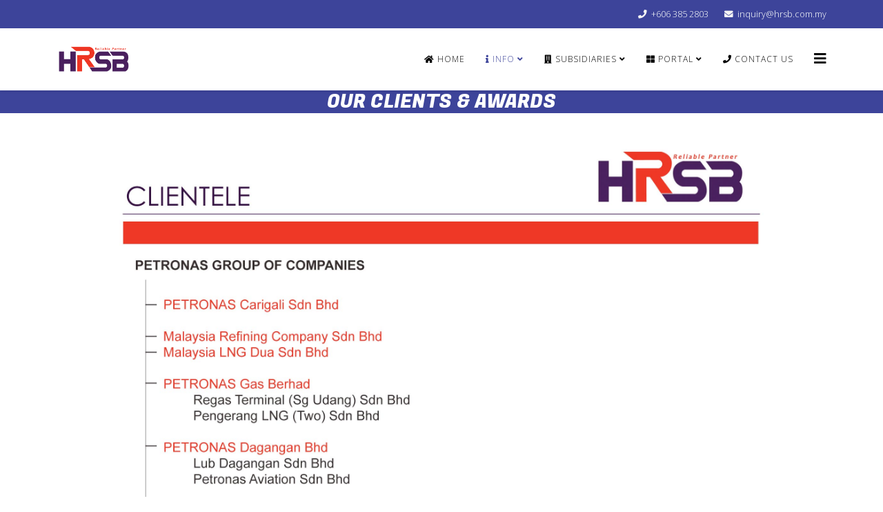

--- FILE ---
content_type: text/html; charset=utf-8
request_url: https://hrsb.com.my/v1/index.php/info/corporate/awards
body_size: 6570
content:
<!DOCTYPE html>
<html xmlns="http://www.w3.org/1999/xhtml" xml:lang="en-gb" lang="en-gb" dir="ltr">
	<head>
		<meta http-equiv="X-UA-Compatible" content="IE=edge">
		<meta name="viewport" content="width=device-width, initial-scale=1">
		<base href="https://hrsb.com.my/v1/index.php/info/corporate/awards" />
	<meta http-equiv="content-type" content="text/html; charset=utf-8" />
	<meta name="keywords" content="hrsb, hrsb holdings, hrsb sdn bhd, hrsb berhad, hrsb hq, hrsb melaka. oil and gas melaka" />
	<meta name="description" content="HRSB group of companies specialized at Plant Maintenance, Turnaround Project, Training, Powercontrol, Scaffolding, Hydropower in Oil &amp; Gas industry." />
	<meta name="generator" content="Joomla! - Open Source Content Management" />
	<title>CLIENTS &amp; AWARDS</title>
	<link href="/v1/images/Assets/logo/hrsblm.png" rel="shortcut icon" type="image/vnd.microsoft.icon" />
	<link href="/v1/templates/shaper_helix3/favicon.ico" rel="shortcut icon" type="image/vnd.microsoft.icon" />
	<link href="/v1/components/com_sppagebuilder/assets/css/font-awesome.min.css" rel="stylesheet" type="text/css" />
	<link href="/v1/components/com_sppagebuilder/assets/css/animate.min.css" rel="stylesheet" type="text/css" />
	<link href="/v1/components/com_sppagebuilder/assets/css/sppagebuilder.css" rel="stylesheet" type="text/css" />
	<link href="/v1/components/com_sppagebuilder/assets/css/sppagecontainer.css" rel="stylesheet" type="text/css" />
	<link href="//fonts.googleapis.com/css?family=Fugaz+One:100,100italic,200,200italic,300,300italic,400,400italic,500,500italic,600,600italic,700,700italic,800,800italic,900,900italic" rel="stylesheet" type="text/css" />
	<link href="/v1/components/com_sppagebuilder/assets/css/magnific-popup.css" rel="stylesheet" type="text/css" />
	<link href="//fonts.googleapis.com/css?family=Open+Sans:300,300italic,regular,italic,600,600italic,700,700italic,800,800italic&amp;subset=latin" rel="stylesheet" type="text/css" />
	<link href="/v1/templates/shaper_helix3/css/bootstrap.min.css" rel="stylesheet" type="text/css" />
	<link href="/v1/templates/shaper_helix3/css/joomla-fontawesome.min.css" rel="stylesheet" type="text/css" />
	<link href="/v1/templates/shaper_helix3/css/font-awesome-v4-shims.min.css" rel="stylesheet" type="text/css" />
	<link href="/v1/templates/shaper_helix3/css/template.css" rel="stylesheet" type="text/css" />
	<link href="/v1/templates/shaper_helix3/css/presets/preset2.css" rel="stylesheet" class="preset" type="text/css" />
	<link href="/v1/plugins/system/helix3/assets/css/pagebuilder.css" rel="stylesheet" type="text/css" />
	<link href="/v1/templates/shaper_helix3/css/frontend-edit.css" rel="stylesheet" type="text/css" />
	<style type="text/css">
.sp-page-builder .page-content #section-id-1557470640099{padding-top:0px;padding-right:0px;padding-bottom:0px;padding-left:0px;margin-top:0px;margin-right:0px;margin-bottom:0px;margin-left:0px;}#column-id-1557470640098{box-shadow:0 0 0 0 #fff;}#sppb-addon-1557471073361 {color:#ffffff;background-color:#3d449a;}#sppb-addon-1557471073361 .sppb-addon-title { font-family:Fugaz One; }.sp-page-builder .page-content #section-id-1557471045100{padding-top:px;padding-right:0px;padding-bottom:50px;padding-left:0px;margin-top:0px;margin-right:0px;margin-bottom:0px;margin-left:0px;}#column-id-1557471045099{box-shadow:0 0 0 0 #fff;}#sppb-addon-1558969763370 .sppb-divider {margin-top:30px;margin-bottom:30px;border-bottom-width:1px;border-bottom-style:solid;border-bottom-color:#cccccc;}@media (min-width:768px) and (max-width:991px) {#sppb-addon-1558969763370 .sppb-divider {margin-top:30px;margin-bottom:30px;}}@media (max-width:767px) {#sppb-addon-1558969763370 .sppb-divider {margin-top:30px;margin-bottom:30px;}}body.site {background-image: url(/v1/images/Assets/404/bg.png);background-repeat: repeat;background-size: cover;background-attachment: inherit;background-position: 50% 50%;}.sppb-carousel-inner > .sppb-item {
  opacity: 0;
  transition-property: opacity;
  transition-duration: 4s;
  transition-timing-function:linear;
}

.sppb-carousel-inner .active {
  opacity: 1;
}

.sppb-carousel-inner .active.left,
.sppb-carousel-inner .active.right {
  left: 0;
  opacity: 0;
  z-index: 1;
}

.sppb-carousel-inner .next.left,
.sppb-carousel-inner .prev.right {
  opacity: 1;
}

.carousel-fade .carousel-control {
  z-index: 2;
}


@media all and (transform-3d), (-webkit-transform-3d) {
    .sppb-carousel-inner > .item.next,
    .sppb-carousel-inner > .item.active.right {
      opacity: 0;
      -webkit-transform: translate3d(0, 0, 0);
              transform: translate3d(0, 0, 0);
    }
    .sppb-carousel-inner > .item.prev,
    .sppb-carousel-inner > .item.active.left {
      opacity: 0;
      -webkit-transform: translate3d(0, 0, 0);
              transform: translate3d(0, 0, 0);
    }
    .sppb-carousel-inner > .item.next.left,
    .sppb-carousel-inner > .item.prev.right,
    .sppb-carousel-inner > .item.active {
      opacity: 1;
      -webkit-transform: translate3d(0, 0, 0);
              transform: translate3d(0, 0, 0);
    }
}body{font-family:Open Sans, sans-serif; font-weight:300; }h1{font-family:Open Sans, sans-serif; font-weight:800; }h2{font-family:Open Sans, sans-serif; font-weight:600; }h3{font-family:Open Sans, sans-serif; font-weight:normal; }h4{font-family:Open Sans, sans-serif; font-weight:normal; }h5{font-family:Open Sans, sans-serif; font-weight:600; }h6{font-family:Open Sans, sans-serif; font-weight:600; }@media (min-width: 1400px) {
.container {
max-width: 1140px;
}
}#sp-top-bar{ background-color:#3d449a;color:#f5f5f5; }#sp-top-bar a{color:#fcfffe;}#sp-top-bar a:hover{color:#cafa78;}
	</style>
	<script type="application/json" class="joomla-script-options new">{"csrf.token":"8164604971d7da1e30db3e9dad56628f","system.paths":{"root":"\/v1","base":"\/v1"},"joomla.jtext":{"COM_SPPAGEBUILDER_FRONTEND_EDITOR":"Frontend Editor","COM_SPPAGEBUILDER_PREVIEW":"Preview","COM_SPPAGEBUILDER_APPLY":"Apply","COM_SPPAGEBUILDER_CANCEL":"Cancel","COM_SPPAGEBUILDER_MEDIA_MANAGER":"Media Manager","COM_SPPAGEBUILDER_MEDIA_MANAGER_UPLOAD_FILES":"Upload Files","COM_SPPAGEBUILDER_MEDIA_MANAGER_CLOSE":"Close Modal","COM_SPPAGEBUILDER_MEDIA_MANAGER_INSERT":"Insert","COM_SPPAGEBUILDER_MEDIA_MANAGER_SEARCH":"Search","COM_SPPAGEBUILDER_MEDIA_MANAGER_CANCEL":"Cancel","COM_SPPAGEBUILDER_MEDIA_MANAGER_DELETE":"Delete","COM_SPPAGEBUILDER_MEDIA_MANAGER_CONFIRM_DELETE":"You are about to permanently delete this item. 'Cancel' to stop, 'OK' to delete.","COM_SPPAGEBUILDER_MEDIA_MANAGER_LOAD_MORE":"Load More","COM_SPPAGEBUILDER_MEDIA_MANAGER_UNSUPPORTED_FORMAT":"File format not supported.","COM_SPPAGEBUILDER_MEDIA_MANAGER_BROWSE_MEDIA":"Browse Media","COM_SPPAGEBUILDER_MEDIA_MANAGER_BROWSE_FOLDERS":"Browse Folders","COM_SPPAGEBUILDER_MEDIA_MANAGER_CREATE_FOLDER":"New Folder","COM_SPPAGEBUILDER_ADDON_ICON_SELECT":"Select Icon","COM_SPPAGEBUILDER_MEDIA_MANAGER_ENTER_DIRECTORY_NAME":"Please enter the name of the directory which should be created.","COM_SPPAGEBUILDER_MEDIA_MANAGER_MEDIA_UPLOADING":"Uploading","COM_SPPAGEBUILDER_MEDIA_MANAGER_UPLOAD_FAILED":"Upload Failed","COM_SPPAGEBUILDER_MEDIA_MANAGER_MEDIA_LARGE":"This file is too large to upload.","COM_SPPAGEBUILDER_MEDIA_MANAGER_FILE_NOT_SUPPORTED":"File not supported","COM_SPPAGEBUILDER_ROW_OPTIONS":"Row Options","COM_SPPAGEBUILDER_ADD_NEW_ROW":"Add New Row","COM_SPPAGEBUILDER_DUPLICATE_ROW":"Duplicate row","COM_SPPAGEBUILDER_DISABLE_ROW":"Disable Row","COM_SPPAGEBUILDER_ENABLE_ROW":"Enable Row","COM_SPPAGEBUILDER_COPY_ROW":"Copy Row","COM_SPPAGEBUILDER_ROW_COPIED":"Copied","COM_SPPAGEBUILDER_PASTE_ROW":"Paste Row","COM_SPPAGEBUILDER_DELETE_ROW":"Delete Row","COM_SPPAGEBUILDER_ROW_TOGGLE":"Toggle Row","COM_SPPAGEBUILDER_DELETE_ROW_CONFIRMATION":"Do you really want to delete this row?","COM_SPPAGEBUILDER_ROW_COLUMNS_MANAGEMENT":"Add\/Manage Columns","COM_SPPAGEBUILDER_ROW_COLUMNS_CUSTOM":"Custom","COM_SPPAGEBUILDER_ROW_COLUMNS_GENERATE":"Generate","COM_SPPAGEBUILDER_IMPORT_PAGE":"Import","COM_SPPAGEBUILDER_IMPORT_PAGE_ALT":"Import","COM_SPPAGEBUILDER_EXPORT_PAGE":"Export","COM_SPPAGEBUILDER_PAGE_TEMPLATES":"Page Templates","COM_SPPAGEBUILDER_UNDO":"Undo","COM_SPPAGEBUILDER_REDO":"Redo","COM_SPPAGEBUILDER_SAVE":"Save","COM_SPPAGEBUILDER_SAVE_ROW":"Save Row","COM_SPPAGEBUILDER_ROW_COLUMNS_OPTIONS":"Column Options","COM_SPPAGEBUILDER_DELETE_COLUMN":"Delete Column","COM_SPPAGEBUILDER_ADD_NEW_ADDON":"Add New Addon","COM_SPPAGEBUILDER_ADDON":"Addon","COM_SPPAGEBUILDER_DELETE_ADDON":"Delete Addon","COM_SPPAGEBUILDER_DUPLICATE_ADDON":"Clone Addon","COM_SPPAGEBUILDER_EDIT_ADDON":"Edit Addon","COM_SPPAGEBUILDER_ADDONS_LIST":"Addons List","COM_SPPAGEBUILDER_ALL":"All","COM_SPPAGEBUILDER_MODAL_CLOSE":"Close Modal","COM_SPPAGEBUILDER_DISABLE_COLUMN":"Disable Column","COM_SPPAGEBUILDER_ENABLE_COLUMN":"Enable Column","COM_SPPAGEBUILDER_YES":"Yes","COM_SPPAGEBUILDER_NO":"No","COM_SPPAGEBUILDER_PAGE_TEMPLATES_LIST":"Template List","COM_SPPAGEBUILDER_PAGE_TEMPLATE_LOAD":"Import","COM_SPPAGEBUILDER_ENABLE_ADDON":"Enable Addon","COM_SPPAGEBUILDER_DISABLE_ADDON":"Disable Addon","COM_SPPAGEBUILDER_ADDON_PARENT_COLUMN":"Parent Column","COM_SPPAGEBUILDER_ADD_NEW_INNER_ROW":"Add Inner Row","COM_SPPAGEBUILDER_MOVE_COLUMN":"Move Column","COM_SPPAGEBUILDER_DAY":"Day","COM_SPPAGEBUILDER_DAYS":"Days","COM_SPPAGEBUILDER_HOUR":"Hour","COM_SPPAGEBUILDER_HOURS":"Hours","COM_SPPAGEBUILDER_MINUTE":"Minute","COM_SPPAGEBUILDER_MINUTES":"Minutes","COM_SPPAGEBUILDER_SECOND":"Second","COM_SPPAGEBUILDER_SECONDS":"Seconds","COM_SPPAGEBUILDER_ADDON_OPTIN_FORM_SUBCSCRIBE":"Subscribe","COM_SPPAGEBUILDER_ADDON_AJAX_CONTACT_NAME":"Name","COM_SPPAGEBUILDER_ADDON_AJAX_CONTACT_EMAIL":"Email"}}</script>
	<script src="/v1/media/system/js/core.js?4091771970e1bca7df848f5dc8ec934a" type="text/javascript"></script>
	<script src="/v1/media/jui/js/jquery.min.js?4091771970e1bca7df848f5dc8ec934a" type="text/javascript"></script>
	<script src="/v1/media/jui/js/jquery-noconflict.js?4091771970e1bca7df848f5dc8ec934a" type="text/javascript"></script>
	<script src="/v1/media/jui/js/jquery-migrate.min.js?4091771970e1bca7df848f5dc8ec934a" type="text/javascript"></script>
	<script src="/v1/components/com_sppagebuilder/assets/js/sppagebuilder.js" type="text/javascript"></script>
	<script src="/v1/components/com_sppagebuilder/assets/js/jquery.magnific-popup.min.js" type="text/javascript"></script>
	<script src="/v1/plugins/system/helix3/assets/js/bootstrap.legacy.js" type="text/javascript"></script>
	<script src="/v1/templates/shaper_helix3/js/bootstrap.min.js" type="text/javascript"></script>
	<script src="/v1/templates/shaper_helix3/js/jquery.sticky.js" type="text/javascript"></script>
	<script src="/v1/templates/shaper_helix3/js/main.js" type="text/javascript"></script>
	<script src="/v1/templates/shaper_helix3/js/frontend-edit.js" type="text/javascript"></script>
	<script type="text/javascript">

var sp_preloader = '0';

var sp_gotop = '1';

var sp_offanimation = 'drarkplus';

	</script>
	<meta content="CLIENTS & AWARDS" property="og:title" />
	<meta content="website" property="og:type"/>
	<meta content="https://hrsb.com.my/v1/index.php/info/corporate/awards" property="og:url" />
		<!-- Global site tag (gtag.js) - Google Analytics -->
<script async src="https://www.googletagmanager.com/gtag/js?id=UA-138051091-1"></script>
<script>
  window.dataLayer = window.dataLayer || [];
  function gtag(){dataLayer.push(arguments);}
  gtag('js', new Date());

  gtag('config', 'UA-138051091-1');
</script>

	</head>
	
	<body class="site com-sppagebuilder view-page no-layout no-task itemid-132 en-gb ltr  sticky-header layout-fluid off-canvas-menu-init">
	
		<div class="body-wrapper">
			<div class="body-innerwrapper">
				<section id="sp-top-bar"><div class="container"><div class="row"><div id="sp-top2" class="col-lg-12 "><div class="sp-column "><ul class="sp-contact-info"><li class="sp-contact-phone"><i class="fa fa-phone" aria-hidden="true"></i> <a href="tel:+6063852803">+606 385 2803</a></li><li class="sp-contact-email"><i class="fa fa-envelope" aria-hidden="true"></i> <a href="mailto:inquiry@hrsb.com.my">inquiry@hrsb.com.my</a></li></ul></div></div></div></div></section><header id="sp-header"><div class="container"><div class="row"><div id="sp-logo" class="col-8 col-lg-3 "><div class="sp-column "><div class="logo"><a href="/v1/"><img class="sp-default-logo d-none d-lg-block" src="/v1/images/Assets/logo/hrsblg.png" srcset="/v1/images/Assets/logo/hrsblg.png 2x" alt="HRSB Holdings Sdn Bhd | Reliable Partner"><img class="sp-default-logo d-block d-lg-none" src="/v1/images/Assets/logo/hrsblm.png" alt="HRSB Holdings Sdn Bhd | Reliable Partner"></a></div></div></div><div id="sp-menu" class="col-4 col-lg-9 "><div class="sp-column ">			<div class='sp-megamenu-wrapper'>
				<a id="offcanvas-toggler" href="#" aria-label="Helix3 Megamenu Options"><i class="fa fa-bars" aria-hidden="true" title="Helix3 Megamenu Options"></i></a>
				<ul class="sp-megamenu-parent menu-rotate d-none d-lg-block"><li class="sp-menu-item"><a  href="/v1/index.php"  ><i class="fa fa-home"></i> Home</a></li><li class="sp-menu-item sp-has-child active"><a  href="#"  ><i class="fa fa-info"></i> INFO</a><div class="sp-dropdown sp-dropdown-main sp-dropdown-mega sp-menu-center" style="width: 550px;left: -275px;"><div class="sp-dropdown-inner"><div class="row"><div class="col-sm-6"><ul class="sp-mega-group"><li class="sp-menu-item sp-has-child"><a class="sp-group-title" href="#"  >BACKGROUND</a><ul class="sp-mega-group-child sp-dropdown-items"><li class="sp-menu-item"><a  href="/v1/index.php/info/background/about-us"  ><i class="fa fa-info-circle"></i> ABOUT US</a></li><li class="sp-menu-item"><a  href="/v1/index.php/info/background/location"  ><i class="fa fa-map-marker"></i> LOCATION</a></li><li class="sp-menu-item"><a  href="/v1/index.php/info/background/vision-mission-motto"  ><i class="fa fa-fire"></i> VISION &amp; MISSION</a></li><li class="sp-menu-item"><a  href="/v1/index.php/info/background/milestones"  ><i class="fa fa-flag"></i> MILESTONES</a></li><li class="sp-menu-item"><a  href="/v1/index.php/info/background/hseq"  ><i class="fa fa-medkit"></i> GENERATIVE SAFETY CULTURE</a></li></ul></li></ul></div><div class="col-sm-6"><ul class="sp-mega-group"><li class="sp-menu-item sp-has-child active"><a class="sp-group-title" href="#"  >CORPORATE</a><ul class="sp-mega-group-child sp-dropdown-items"><li class="sp-menu-item"><a  href="/v1/index.php/info/corporate/our-leaders"  ><i class="fa fa-group"></i> OUR LEADERS</a></li><li class="sp-menu-item"><a  href="/v1/index.php/info/corporate/company-policy"  ><i class="fa fa-briefcase"></i> COMPANY POLICY</a></li><li class="sp-menu-item current-item active"><a  href="/v1/index.php/info/corporate/awards"  ><i class="fa fa-trophy"></i> CLIENTS &amp; AWARDS</a></li><li class="sp-menu-item"><a  href="/v1/index.php/info/corporate/our-csr"  ><i class="fa fa-handshake-o"></i> OUR CSR</a></li><li class="sp-menu-item"><a  href="/v1/index.php/info/corporate/license-certificate"  ><i class="fa fa-certificate"></i> LICENSE &amp; CERTIFICATE</a></li></ul></li></ul></div></div></div></div></li><li class="sp-menu-item sp-has-child"><a  href="#"  ><i class="fa fa-building"></i> SUBSIDIARIES</a><div class="sp-dropdown sp-dropdown-main sp-menu-right" style="width: 240px;"><div class="sp-dropdown-inner"><ul class="sp-dropdown-items"><li class="sp-menu-item"><a  href="/v1/index.php/subsidiaries/hrsb-ec"  >HRSB E&amp;C</a></li><li class="sp-menu-item"><a  href="/v1/index.php/subsidiaries/hrsb-hydropower"  >HRSB HYDROPOWER</a></li><li class="sp-menu-item"><a  href="/v1/index.php/subsidiaries/hrsb-plant-services"  >HRSB PLANT SERVICES</a></li><li class="sp-menu-item"><a  href="/v1/index.php/subsidiaries/hrsb-powercontrol"  >HRSB POWERCONTROL</a></li><li class="sp-menu-item"><a  href="/v1/index.php/subsidiaries/hrsb-scaffolding"  >HRSB SCAFFOLDING</a></li><li class="sp-menu-item"><a  href="https://blitz.com.my/" rel="noopener noreferrer" target="_blank" >BLITZ TRAINING</a></li><li class="sp-menu-item"><a  href="/v1/index.php/subsidiaries/hrsb-fabricators"  >HRSB FABRICATORS</a></li><li class="sp-menu-item"><a  href="https://hs-envirotech.com/" rel="noopener noreferrer" target="_blank" >HRSB SIGMA ENVIROTECH</a></li><li class="sp-menu-item"><a  href="https://databolt.my/" rel="noopener noreferrer" target="_blank" >DATABOLT</a></li></ul></div></div></li><li class="sp-menu-item sp-has-child"><a  href="#"  ><i class="fa fa-th-large"></i> PORTAL</a><div class="sp-dropdown sp-dropdown-main sp-dropdown-mega sp-menu-left" style="width: 850px;"><div class="sp-dropdown-inner"><div class="row"><div class="col-sm-3"><ul class="sp-mega-group"><li class="sp-menu-item sp-has-child"><a class="sp-group-title" href="#"  >PUBLIC</a><ul class="sp-mega-group-child sp-dropdown-items"><li class="sp-menu-item"><a  href="https://hrsb.com.my/v1/index.php/news"  ><i class="fa fa-newspaper-o"></i> NEWS</a></li><li class="sp-menu-item"><a  href="/v1/index.php/portal/public/careers"  ><i class="fa fa-user-plus"></i> CAREERS</a></li><li class="sp-menu-item"><a  href="/v1/index.php/portal/public/downloads"  ><i class="fa fa-download"></i> DOWNLOADS</a></li><li class="sp-menu-item"><a  href="https://hse.hrsb.com.my/"  >HSE WEB</a></li></ul></li></ul></div><div class="col-sm-3"><ul class="sp-mega-group"><li class="sp-menu-item sp-has-child"><a class="sp-group-title" href="#"  >VENDOR</a><ul class="sp-mega-group-child sp-dropdown-items"><li class="sp-menu-item"><a  href="https://hrsbone-my.sharepoint.com/:f:/g/personal/syed_hrsb_com_my/Eo68l7NC1INAn7lXowC6d-YBoOt1Yb_Dq5TLKzww1LzpLw?e=UbW4ha" rel="noopener noreferrer" target="_blank" ><i class="fa fa-book"></i> TERMS &amp; CONDITIONS</a></li><li class="sp-menu-item"><a  href="https://hrsbone-my.sharepoint.com/:f:/g/personal/nadhirah_hrsb_com_my/Eikgmt8zjchOjjzzXs7XzyEBo618HauvsmuH-Rxcny_mXw?e=OhomUR" rel="noopener noreferrer" target="_blank" ><i class="fa fa-gavel"></i> HSE REGULATIONS</a></li></ul></li></ul></div><div class="col-sm-3"><ul class="sp-mega-group"><li class="sp-menu-item sp-has-child"><a class="sp-group-title" href="#"  >STAFF</a><ul class="sp-mega-group-child sp-dropdown-items"><li class="sp-menu-item"><a  href="http://one.hrsb.com.my/" rel="noopener noreferrer" target="_blank" ><i class="fa fa-globe"></i> HRSB ONE</a></li><li class="sp-menu-item"><a  href="https://outlook.office365.com/owa" rel="noopener noreferrer" target="_blank" ><i class="fa fa-envelope"></i> WEBMAIL</a></li></ul></li></ul></div><div class="col-sm-3"><ul class="sp-mega-group"><li class="sp-menu-item sp-has-child"><a class="sp-group-title" href="#"  >MANAGEMENT SYSTEM</a><ul class="sp-mega-group-child sp-dropdown-items"><li class="sp-menu-item"><a  href="/v1/index.php/portal/management-system/erp"  ><i class="fa fa-credit-card"></i> ERP</a></li><li class="sp-menu-item"><a  href="https://bi.hrsb.com.my/" rel="noopener noreferrer" target="_blank" ><i class="fa fa-bar-chart"></i> POWER BI</a></li><li class="sp-menu-item"><a  href="https://scaff.hrsb.com.my/" rel="noopener noreferrer" target="_blank" ><i class="fa fa-codepen"></i> HSMS</a></li><li class="sp-menu-item"><a  href="http://goldengate.hrsb.com.my/" rel="noopener noreferrer" target="_blank" ><i class="fa fa-code-fork"></i> GOLDEN GATE</a></li></ul></li></ul></div></div></div></div></li><li class="sp-menu-item"><a  href="/v1/index.php/contact-us"  ><i class="fa fa-phone"></i> CONTACT US</a></li></ul>			</div>
		</div></div></div></div></header><section id="sp-page-title"><div class="row"><div id="sp-title" class="col-lg-12 "><div class="sp-column "></div></div></div></section><section id="sp-main-body"><div class="row"><div id="sp-component" class="col-lg-12 "><div class="sp-column "><div id="system-message-container">
	</div>

<div id="sp-page-builder" class="sp-page-builder  page-21">

	
	<div class="page-content">
				<div id="section-id-1557470640099" class="sppb-section " ><div class="sppb-container-inner"><div class="sppb-row sppb-align-center"><div class="sppb-col-md-12"><div id="column-id-1557470640098" class="sppb-column" ><div class="sppb-column-addons"><div id="sppb-addon-1557471073361" class="clearfix" ><div class="sppb-addon sppb-addon-text-block 0 sppb-text-center "><h3 class="sppb-addon-title">OUR CLIENTS & AWARDS</h3><div class="sppb-addon-content"></div></div></div></div></div></div></div></div></div><section id="section-id-1557471045100" class="sppb-section " ><div class="sppb-row-container"><div class="sppb-row"><div class="sppb-col-md-12"><div id="column-id-1557471045099" class="sppb-column" ><div class="sppb-column-addons"><div id="sppb-addon-1557471053930" class="clearfix" ><div class="sppb-addon sppb-addon-single-image sppb-text-center "><div class="sppb-addon-content"><div class="sppb-addon-single-image-container"><img class="sppb-img-responsive" src="https://hrsb.com.my/v1/images/Assets/others/Clients.jpg" alt="Image" title=""></div></div></div></div><div id="sppb-addon-1558969763370" class="clearfix" ><div class="sppb-addon-divider-wrap "><div class="sppb-divider sppb-divider-border "></div></div></div><div id="sppb-addon-1558969726936" class="clearfix" ><div class="sppb-addon sppb-addon-single-image sppb-text-center "><div class="sppb-addon-content"><div class="sppb-addon-single-image-container"><img class="sppb-img-responsive" src="https://hrsb.com.my/v1/images/Assets/others/awd.png" alt="Image" title=""></div></div></div></div></div></div></div></div></div></section>			</div>
</div>
</div></div></div></section><footer id="sp-footer"><div class="container"><div class="row"><div id="sp-footer1" class="col-lg-12 "><div class="sp-column "><span class="sp-copyright">© 2026 HRSB Holdings Sdn Bhd (564407-P). All Rights Reserved.</span><ul class="social-icons"><li><a target="_blank" href="https://www.facebook.com/hrsbtraining/" aria-label="facebook"><i class="fa fa-facebook"></i></a></li><li><a target="_blank" href="https://www.linkedin.com/company/hrsb-holdings-sdn-bhd" aria-label="linkedin"><i class="fa fa-linkedin"></i></a></li></ul></div></div></div></div></footer>			</div>
		</div>
		
		<!-- Off Canvas Menu -->
		<div class="offcanvas-menu">
			<a href="#" class="close-offcanvas" aria-label="Close"><i class="fa fa-remove" aria-hidden="true" title="Close"></i></a>
			<div class="offcanvas-inner">
									<div class="sp-module _menu"><h3 class="sp-module-title">Main Menu</h3><div class="sp-module-content"><ul class="nav menu">
<li class="item-101"><a href="/v1/index.php" > <i class="fa fa-home"></i> Home</a></li><li class="item-103  active deeper parent">		<a  href="#"  > <i class="fa fa-info"></i> INFO</a><span class="offcanvas-menu-toggler collapsed" data-bs-toggle="collapse" data-bs-target="#collapse-menu-103"><i class="open-icon fa fa-angle-down"></i><i class="close-icon fa fa-angle-up"></i></span><ul class="collapse" id="collapse-menu-103"><li class="item-141  deeper parent">		<a  href="#"  > BACKGROUND</a><span class="offcanvas-menu-toggler collapsed" data-bs-toggle="collapse" data-bs-target="#collapse-menu-141"><i class="open-icon fa fa-angle-down"></i><i class="close-icon fa fa-angle-up"></i></span><ul class="collapse" id="collapse-menu-141"><li class="item-107"><a href="/v1/index.php/info/background/about-us" > <i class="fa fa-info-circle"></i> ABOUT US</a></li><li class="item-131"><a href="/v1/index.php/info/background/location" > <i class="fa fa-map-marker"></i> LOCATION</a></li><li class="item-129"><a href="/v1/index.php/info/background/vision-mission-motto" > <i class="fa fa-fire"></i> VISION &amp; MISSION</a></li><li class="item-130"><a href="/v1/index.php/info/background/milestones" > <i class="fa fa-flag"></i> MILESTONES</a></li><li class="item-139"><a href="/v1/index.php/info/background/hseq" > <i class="fa fa-medkit"></i> GENERATIVE SAFETY CULTURE</a></li></ul></li><li class="item-142  active deeper parent">		<a  href="#"  > CORPORATE</a><span class="offcanvas-menu-toggler collapsed" data-bs-toggle="collapse" data-bs-target="#collapse-menu-142"><i class="open-icon fa fa-angle-down"></i><i class="close-icon fa fa-angle-up"></i></span><ul class="collapse" id="collapse-menu-142"><li class="item-144"><a href="/v1/index.php/info/corporate/our-leaders" > <i class="fa fa-group"></i> OUR LEADERS</a></li><li class="item-133"><a href="/v1/index.php/info/corporate/company-policy" > <i class="fa fa-briefcase"></i> COMPANY POLICY</a></li><li class="item-132  current active"><a href="/v1/index.php/info/corporate/awards" > <i class="fa fa-trophy"></i> CLIENTS &amp; AWARDS</a></li><li class="item-145"><a href="/v1/index.php/info/corporate/our-csr" > <i class="fa fa-handshake-o"></i> OUR CSR</a></li><li class="item-165"><a href="/v1/index.php/info/corporate/license-certificate" > <i class="fa fa-certificate"></i> LICENSE &amp; CERTIFICATE</a></li></ul></li></ul></li><li class="item-104  deeper parent">		<a  href="#"  > <i class="fa fa-building"></i> SUBSIDIARIES</a><span class="offcanvas-menu-toggler collapsed" data-bs-toggle="collapse" data-bs-target="#collapse-menu-104"><i class="open-icon fa fa-angle-down"></i><i class="close-icon fa fa-angle-up"></i></span><ul class="collapse" id="collapse-menu-104"><li class="item-124"><a href="/v1/index.php/subsidiaries/hrsb-ec" > HRSB E&amp;C</a></li><li class="item-127"><a href="/v1/index.php/subsidiaries/hrsb-hydropower" > HRSB HYDROPOWER</a></li><li class="item-125"><a href="/v1/index.php/subsidiaries/hrsb-plant-services" > HRSB PLANT SERVICES</a></li><li class="item-128"><a href="/v1/index.php/subsidiaries/hrsb-powercontrol" > HRSB POWERCONTROL</a></li><li class="item-126"><a href="/v1/index.php/subsidiaries/hrsb-scaffolding" > HRSB SCAFFOLDING</a></li><li class="item-122">		<a href="https://blitz.com.my/" rel="noopener noreferrer" target="_blank" > BLITZ TRAINING</a></li><li class="item-149"><a href="/v1/index.php/subsidiaries/hrsb-fabricators" > HRSB FABRICATORS</a></li><li class="item-148">		<a href="https://hs-envirotech.com/" rel="noopener noreferrer" target="_blank" > HRSB SIGMA ENVIROTECH</a></li><li class="item-170">		<a href="https://databolt.my/" rel="noopener noreferrer" target="_blank" > DATABOLT</a></li></ul></li><li class="item-105  deeper parent">		<a  href="#"  > <i class="fa fa-th-large"></i> PORTAL</a><span class="offcanvas-menu-toggler collapsed" data-bs-toggle="collapse" data-bs-target="#collapse-menu-105"><i class="open-icon fa fa-angle-down"></i><i class="close-icon fa fa-angle-up"></i></span><ul class="collapse" id="collapse-menu-105"><li class="item-109  deeper parent">		<a  href="#"  > PUBLIC</a><span class="offcanvas-menu-toggler collapsed" data-bs-toggle="collapse" data-bs-target="#collapse-menu-109"><i class="open-icon fa fa-angle-down"></i><i class="close-icon fa fa-angle-up"></i></span><ul class="collapse" id="collapse-menu-109"><li class="item-135">		<a  href="https://hrsb.com.my/v1/index.php/news"  > <i class="fa fa-newspaper-o"></i> NEWS</a></li><li class="item-115"><a href="/v1/index.php/portal/public/careers" > <i class="fa fa-user-plus"></i> CAREERS</a></li><li class="item-116"><a href="/v1/index.php/portal/public/downloads" > <i class="fa fa-download"></i> DOWNLOADS</a></li><li class="item-171">		<a  href="https://hse.hrsb.com.my/"  > HSE WEB</a></li></ul></li><li class="item-154  deeper parent">		<a  href="#"  > VENDOR</a><span class="offcanvas-menu-toggler collapsed" data-bs-toggle="collapse" data-bs-target="#collapse-menu-154"><i class="open-icon fa fa-angle-down"></i><i class="close-icon fa fa-angle-up"></i></span><ul class="collapse" id="collapse-menu-154"><li class="item-158">		<a href="https://hrsbone-my.sharepoint.com/:f:/g/personal/syed_hrsb_com_my/Eo68l7NC1INAn7lXowC6d-YBoOt1Yb_Dq5TLKzww1LzpLw?e=UbW4ha" rel="noopener noreferrer" target="_blank" > <i class="fa fa-book"></i> TERMS &amp; CONDITIONS</a></li><li class="item-159">		<a href="https://hrsbone-my.sharepoint.com/:f:/g/personal/nadhirah_hrsb_com_my/Eikgmt8zjchOjjzzXs7XzyEBo618HauvsmuH-Rxcny_mXw?e=OhomUR" rel="noopener noreferrer" target="_blank" > <i class="fa fa-gavel"></i> HSE REGULATIONS</a></li></ul></li><li class="item-110  deeper parent">		<a  href="#"  > STAFF</a><span class="offcanvas-menu-toggler collapsed" data-bs-toggle="collapse" data-bs-target="#collapse-menu-110"><i class="open-icon fa fa-angle-down"></i><i class="close-icon fa fa-angle-up"></i></span><ul class="collapse" id="collapse-menu-110"><li class="item-167">		<a href="http://one.hrsb.com.my/" rel="noopener noreferrer" target="_blank" > <i class="fa fa-globe"></i> HRSB ONE</a></li><li class="item-117">		<a href="https://outlook.office365.com/owa" rel="noopener noreferrer" target="_blank" > <i class="fa fa-envelope"></i> WEBMAIL</a></li></ul></li><li class="item-168  deeper parent">		<a  href="#"  > MANAGEMENT SYSTEM</a><span class="offcanvas-menu-toggler collapsed" data-bs-toggle="collapse" data-bs-target="#collapse-menu-168"><i class="open-icon fa fa-angle-down"></i><i class="close-icon fa fa-angle-up"></i></span><ul class="collapse" id="collapse-menu-168"><li class="item-163"><a href="/v1/index.php/portal/management-system/erp" > <i class="fa fa-credit-card"></i> ERP</a></li><li class="item-166">		<a href="https://bi.hrsb.com.my/" rel="noopener noreferrer" target="_blank" > <i class="fa fa-bar-chart"></i> POWER BI</a></li><li class="item-164">		<a href="https://scaff.hrsb.com.my/" rel="noopener noreferrer" target="_blank" > <i class="fa fa-codepen"></i> HSMS</a></li><li class="item-169">		<a href="http://goldengate.hrsb.com.my/" rel="noopener noreferrer" target="_blank" > <i class="fa fa-code-fork"></i> GOLDEN GATE</a></li></ul></li></ul></li><li class="item-106"><a href="/v1/index.php/contact-us" > <i class="fa fa-phone"></i> CONTACT US</a></li></ul>
</div></div>
							</div>
		</div>
				
						
		
		
				
		<!-- Go to top -->
					<a href="javascript:void(0)" class="scrollup" aria-label="Go To Top">&nbsp;</a>
			</body>
</html>